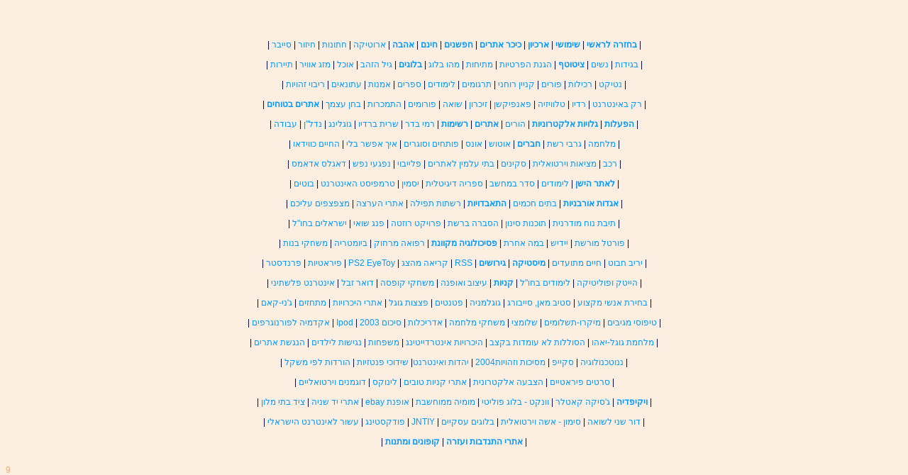

--- FILE ---
content_type: text/html
request_url: http://perkol.itgo.com/textual.htm
body_size: 16116
content:
<!DOCTYPE HTML PUBLIC "-//W3C//DTD HTML 4.0 Transitional//EN">
<html>
<head>
<Title>Sarit Perkol - internet articles @ &#1513;&#1512;&#1497;&#1514; &#1508;&#1512;&#1511;&#1493;&#1500; - &#1499;&#1500; &#1499;&#1514;&#1489;&#1493;&#1514; &#1492;&#1488;&#1497;&#1504;&#1496;&#1512;&#1504;&#1496; </title><base target="_self">
<META NAME="description" CONTENT="Internet Columns and Articles - Sarit Perkol">
<META NAME="ROBOTS" CONTENT="ALL">
<META NAME="keywords" CONTENT="Sarit Perkol, volunteer, useful, angels, Google IPO, Yahoo, shopping, RSS, virtual reality, suicide, courtship, cheating, music piracy, movie piracy, divorce, e-teaching, cyber, love, weddings, students abroad, PS2, EyeToy, Maariv, internet page, site recommendations, links, Israel, Hebrew books, cars, autush, Free Email, cyber culture, booking, hotels, Yiddish, filter, seniors, web business, children, parents, women, food, cooking, real estate, suicide, hoaxes, urban legends, board games, depression">
<meta http-equiv="Content-Type" content="text/html; charset=windows-1255">
<title>שרית פרקול - מדורי אינטרנט</title><base target="_self">
<STYLE type="text/css">
<!--
BODY 
{
direction:;
background-attachment:fixed;
scrollbar-arrow-color: 09779A;
scrollbar-track-color: 87DAF8;
scrollbar-face-color: D5F3FD;
}
-->
</STYLE>

 



<style type="text/css">
body {font-size:12px;font-family:Arial;}
TD {font-size:12px;font-family:Arial;}
A {font-size:12px;text-decoration:none}

</style>
<link href="CascadeMenu.css" rel="stylesheet">
<STYLE type="text/css">
<!--
BODY 
{
  direction:;
  background-attachment:fixed;
  scrollbar-arrow-color: 09779A;
  scrollbar-track-color: 87DAF8;
  scrollbar-face-color: D5F3FD;

 
 

}
-->
</STYLE>
<BODY BGCOLOR=#FCEFE1  topmargin="0" marginheight="0"  text="#000033" link="#0099FF" vlink="#FF9900" alink="#FF6600">
<!--msnavigation--><table border="0" cellpadding="0" cellspacing="0" width="100%"><tr><td><br><br>
<br><br>
<p dir="rtl" align="center" style="margin-top: 0; margin-bottom: 0">|
<a href="http://perkol.itgo.com" target="_blank"><b>בחזרה לראשי</b></a> | 
<a href="general.htm"><span lang="he"><b>שימושי</b></span></a> | 
<a href="archive.htm"><b>ארכיון</b></a> 
| <a href="kikarim.htm" target="_blank"><b>כיכר אתרים</b></a> 
<span lang="he">| <a href="search.htm"><b>חפשנים</b></a> </span>| 
<a href="free.htm"><b>חינם</b></a> |
<a href="love.htm"><b>אהבה</b></a> |
<a href="http://sarlink.tripod.com/eros.htm" target="_self">ארוטיקה</a> | <a href="wed.htm">חתונות</a> | 
<a href="cyrano.htm">חיזור</a> | 
<a href="cyber.htm">סייבר</a> |</p><br>
<p dir="rtl" align="center" style="margin-top: 0; margin-bottom: 0">
 | <a href="cheat.htm">בגידות</a> |
<a href="women.htm">נשים</a> |
<a href="taf.htm"><b>ציטוטף</b></a> | <a href="privacy.htm">הגנת הפרטיות</a> |
<a href="hoax.htm">מתיחות</a> | 
<a href="weblog.htm"><span lang="he">מהו בלוג</span></a> | 
<a href="olam.htm"><b>בלוגים</b></a> 
| <a href="seniors.htm">גיל הזהב</a> 
<span lang="he">| <a href="food.htm">אוכל</a> </span>| 
<a href="mezeg.htm">מזג אוויר</a> |
<a href="travel.htm">תיירות</a> |</p><br>
<p dir="rtl" align="center" style="margin-top: 0; margin-bottom: 0">
 | <a href="netiquette.htm">נטיקט</a> | <a href="gossip.htm">רכילות</a> | 
<a href="purim.htm">פורים</a> | 
<a href="ip.htm">קניין רוחני</a> |
<a href="translate.htm">תרגומים</a> |
<a href="school.htm">לימודים</a> |
<a href="books.htm">ספרים</a> | <a href="art.htm">אמנות</a> |
<a href="journalist.htm">עתונאים</a> | <a href="identities.htm">ריבוי זהויות</a> |</p><br>
<p dir="rtl" align="center" style="margin-top: 0; margin-bottom: 0">
 | <a href="only.htm">רק באינטרנט</a> | 
<a href="radio.htm"><span lang="he">רדיו</span></a> | 
<a href="tv.htm">טלוויזיה</a> 
| <a href="fanfiction.htm">פאנפיקשן</a> 
<span lang="he">| <a href="memorial.htm">זיכרון</a> </span>| 
<a href="holocaust.htm">שואה</a> |
<a href="managers.htm">פורומים</a> |
<a href="addict.htm">התמכרות</a> | <a href="test.htm">בחן עצמך</a> | 
<a href="safekids.htm"><b>אתרים בטוחים</b></a> | </p><br>
<p dir="rtl" align="center" style="margin-top: 0; margin-bottom: 0">
 | <a href="activities.htm"><b>הפעלות</b></a> |
<a href="greet.htm"><b>גלויות אלקטרוניות</b></a> |
<a href="horim.htm">הורים</a> |
<a href="links13.htm"><b>אתרים</b></a> | <a href="notes.htm"><b>רשימות</b></a> |
<a href="rebel.htm">רמי בדר</a> |
<a href="etgar.htm">שרית ברדיו</a> |
<a href="google.htm">גוגלינג</a> |
<a href="nadlan.htm">נדל"ן</a> | <a href="teleworking.htm">עבודה</a> |</p><br>
<p dir="rtl" align="center" style="margin-top: 0; margin-bottom: 0">
 | <a href="war.htm">מלחמה</a> | 
<a href="lady.htm"><span lang="he">גרבי רשת</span></a> | 
<a href="friends.htm"><b>חברים</b></a> | <a href="autush1.htm">אוטוש</a> 
<span lang="he">| <a href="rape.htm">אונס</a> </span>| 
<a href="sogrim.htm">פותחים וסוגרים</a> |
<a href="purse.htm">איך אפשר בלי</a> |
<a href="video.htm">החיים כווידאו</a> | </p><br>
<p dir="rtl" align="center" style="margin-top: 0; margin-bottom: 0"> | <a href="cars.htm">רכב</a> | 
<a href="vr.htm">מציאות וירטואלית</a> | <a href="skins.htm">סקינים</a> | <a href="after.htm">בתי עלמין לאתרים</a> 
<span lang="he">| <a href="playboy.htm">פלייבוי</a> </span>| <a href="mental.htm">נפגעי נפש</a> |
<a href="adams.htm">דאגלס אדאמס</a> | </p><br>
<p dir="rtl" align="center" style="margin-top: 0; margin-bottom: 0"> | <a href="mador-old.htm"><b>לאתר הישן</b></a> | <a href="eschool.htm">לימודים</a> | 
<a href="seder.htm">סדר במחשב</a> | <a href="digital-library6-2003.htm">ספריה דיגיטלית</a> | <a href="yasmin.htm">&#1497;&#1505;&#1502;&#1497;&#1503;</a> | <a href="ramon.htm"><span lang="he">&#1496;&#1512;&#1502;&#1508;&#1497;&#1505;&#1496; &#1492;&#1488;&#1497;&#1504;&#1496;&#1512;&#1504;&#1496;</span></a> | <a href="bots.htm">&#1489;&#1493;&#1496;&#1497;&#1501;</a> |</p><br>
 

<p dir="rtl" align="center" style="margin-top: 0; margin-bottom: 0">|

<a href="urban.htm"><b>&#1488;&#1490;&#1491;&#1493;&#1514; &#1488;&#1493;&#1512;&#1489;&#1504;&#1497;&#1493;&#1514;</b></a> 
| <a href="smart-homes.htm">&#1489;&#1514;&#1497;&#1501; &#1495;&#1499;&#1502;&#1497;&#1501;</a> 
<span lang="he">| <a href="suicide.htm"><b>&#1492;&#1514;&#1488;&#1489;&#1491;&#1493;&#1497;&#1493;&#1514;</b></a> </span>| 
<a href="prayer.htm">&#1512;&#1513;&#1514;&#1493;&#1514; &#1514;&#1508;&#1497;&#1500;&#1492;</a> |
<a href="fans.htm">&#1488;&#1514;&#1512;&#1497; &#1492;&#1506;&#1512;&#1510;&#1492;</a> |
<a href="horn.htm">&#1502;&#1510;&#1508;&#1510;&#1508;&#1497;&#1501; &#1506;&#1500;&#1497;&#1499;&#1501;</a> | </p><br>
<p dir="rtl" align="center" style="margin-top: 0; margin-bottom: 0"> |
<a href="arc.htm">&#1514;&#1497;&#1489;&#1514; &#1504;&#1493;&#1495; &#1502;&#1493;&#1491;&#1512;&#1504;&#1497;&#1514;</a> | <a href="filter.htm">&#1514;&#1493;&#1499;&#1504;&#1493;&#1514; &#1505;&#1497;&#1504;&#1493;&#1503;</a> | 
<a href="hasbara.htm"> &#1492;&#1505;&#1489;&#1512;&#1492; &#1489;&#1512;&#1513;&#1514;</a> | <a href="rosetta.htm"> &#1508;&#1512;&#1493;&#1497;&#1511;&#1496; &#1512;&#1493;&#1494;&#1496;&#1492;</a> | <a href="feng.htm"> &#1508;&#1504;&#1490; &#1513;&#1493;&#1488;&#1497;</a> | <a href="mangal.htm"> &#1497;&#1513;&#1512;&#1488;&#1500;&#1497;&#1501; &#1489;&#1495;&#1493;"&#1500;</a> | </p><br>
<p dir="rtl" align="center" style="margin-top: 0; margin-bottom: 0"> | <a href="moreshet.htm">&#1508;&#1493;&#1512;&#1496;&#1500; &#1502;&#1493;&#1512;&#1513;&#1514;</a> | <a href="yiddish.htm"> &#1497;&#1497;&#1491;&#1497;&#1513;</a> | <a href="stage.htm" target="_self"> &#1489;&#1502;&#1492; &#1488;&#1495;&#1512;&#1514;</a> | <a href="psychology.htm" target="_self"> <b>&#1508;&#1505;&#1497;&#1499;&#1493;&#1500;&#1493;&#1490;&#1497;&#1492; &#1502;&#1511;&#1493;&#1493;&#1504;&#1514;</b></a> | <a href="telemed.htm" target="_self"> &#1512;&#1508;&#1493;&#1488;&#1492; &#1502;&#1512;&#1495;&#1493;&#1511;</a> | <a href="biometric.htm" target="_self"> &#1489;&#1497;&#1493;&#1502;&#1496;&#1512;&#1497;&#1492;</a> | <a href="womplay.htm" target="_self"> &#1502;&#1513;&#1495;&#1511;&#1497; &#1489;&#1504;&#1493;&#1514;</a> |<br><br>
<p dir="rtl" align="center" style="margin-top: 0; margin-bottom: 0"> | <a href="yariv.htm"> &#1497;&#1512;&#1497;&#1489; &#1495;&#1489;&#1493;&#1496;</a> | <a href="miles.htm"> &#1495;&#1497;&#1497;&#1501; &#1502;&#1514;&#1493;&#1506;&#1491;&#1497;&#1501;</a> | <a href="mystic.htm"> <b>&#1502;&#1497;&#1505;&#1496;&#1497;&#1511;&#1492;</b></a> | <a href="divorce.htm"><b> &#1490;&#1497;&#1512;&#1493;&#1513;&#1497;&#1501;</b></a> | <a href="rss.htm" target="_self"> RSS</a> | <a href="noscroll.htm" target="_self"> &#1511;&#1512;&#1497;&#1488;&#1492; &#1502;&#1492;&#1510;&#1490;</a> | <a href="eyetoy.htm" target="_self"> PS2 EyeToy</a> | <a href="pircay92003.htm" target="_self"> &#1508;&#1497;&#1512;&#1488;&#1496;&#1497;&#1493;&#1514;</a> | <a href="friendster.htm" target="_self"> &#1508;&#1512;&#1504;&#1491;&#1505;&#1496;&#1512;</a> |<br><br>
<p dir="rtl" align="center" style="margin-top: 0; margin-bottom: 0"> | <a href="hitech2003.htm"> &#1492;&#1497;&#1497;&#1496;&#1511; &#1493;&#1508;&#1493;&#1500;&#1497;&#1496;&#1497;&#1511;&#1492;</a> | <a href="study-abroad.htm"> &#1500;&#1497;&#1502;&#1493;&#1491;&#1497;&#1501; &#1489;&#1495;&#1493;"&#1500;</a> | <a href="shopping.htm"><b>&#1511;&#1504;&#1497;&#1493;&#1514; </b></a> | <a href="style.htm"> &#1506;&#1497;&#1510;&#1493;&#1489; &#1493;&#1488;&#1493;&#1508;&#1504;&#1492;</a> | <a href="board-games"> &#1502;&#1513;&#1495;&#1511;&#1497; &#1511;&#1493;&#1508;&#1505;&#1492;</a> | <a href="anti-spam.htm"> &#1491;&#1493;&#1488;&#1512; &#1494;&#1489;&#1500;</a> |  <a href="ps.htm"> &#1488;&#1497;&#1504;&#1496;&#1512;&#1504;&#1496; &#1508;&#1500;&#1513;&#1514;&#1497;&#1504;&#1497;</a> |<br><br>
| <a href="professionals.htm"> &#1489;&#1495;&#1497;&#1512;&#1514; &#1488;&#1504;&#1513;&#1497; &#1502;&#1511;&#1510;&#1493;&#1506;</a> | <a href="cyborg.htm"> &#1505;&#1496;&#1497;&#1489; &#1502;&#1488;&#1503;, &#1505;&#1497;&#1497;&#1489;&#1493;&#1512;&#1490;</a> | <a href="google-ipo.htm"> &#1490;&#1493;&#1490;&#1500;&#1502;&#1504;&#1497;&#1492;</a> | <a href="patents.htm"> &#1508;&#1496;&#1504;&#1496;&#1497;&#1501;</a> | <a href="bomb.htm"> &#1508;&#1510;&#1510;&#1493;&#1514; &#1490;&#1493;&#1490;&#1500;</a> | <a href="matchmaking.htm"> &#1488;&#1514;&#1512;&#1497; &#1492;&#1497;&#1499;&#1512;&#1493;&#1497;&#1493;&#1514; </a> | <a href="impostors.htm"> &#1502;&#1514;&#1495;&#1494;&#1497;&#1501;</a> | <a href="jenny.htm"> &#1490;'&#1504;&#1497;-&#1511;&#1488;&#1501;</a> | <br>
<br>| <a href="flamers.htm"> &#1496;&#1497;&#1508;&#1493;&#1505;&#1497; &#1502;&#1490;&#1497;&#1489;&#1497;&#1501;</a> | <a href="micropayments.htm"> &#1502;&#1497;&#1511;&#1512;&#1493;-&#1514;&#1513;&#1500;&#1493;&#1502;&#1497;&#1501;</a> | <a href="shlomtzi.htm"> &#1513;&#1500;&#1493;&#1502;&#1510;&#1497;</a> | <a href="wargames.htm"> &#1502;&#1513;&#1495;&#1511;&#1497; &#1502;&#1500;&#1495;&#1502;&#1492;</a> | <a href="arch.htm"> &#1488;&#1491;&#1512;&#1497;&#1499;&#1500;&#1493;&#1514;</a> | <a href="tech2003.htm"> &#1505;&#1497;&#1499;&#1493;&#1501; 2003</a> | <a href="ipod.htm"> Ipod</a> | <a href="pornacademy.htm"> &#1488;&#1511;&#1491;&#1502;&#1497;&#1492; &#1500;&#1508;&#1493;&#1512;&#1504;&#1493;&#1490;&#1512;&#1508;&#1497;&#1501;</a> | <br><br>
| <a href="google-yahoo.htm"> &#1502;&#1500;&#1495;&#1502;&#1514; &#1490;&#1493;&#1490;&#1500;-&#1497;&#1488;&#1492;&#1493;</a> | <a href="batteries.htm"> &#1492;&#1505;&#1493;&#1500;&#1500;&#1493;&#1514; &#1500;&#1488; &#1506;&#1493;&#1502;&#1491;&#1493;&#1514; &#1489;&#1511;&#1510;&#1489;</a> | <a href="interdating.htm"> &#1492;&#1497;&#1499;&#1512;&#1493;&#1497;&#1493;&#1514; &#1488;&#1497;&#1504;&#1496;&#1512;&#1491;&#1497;&#1497;&#1496;&#1497;&#1504;&#1490;</a> | <a href="family.htm"> &#1502;&#1513;&#1508;&#1495;&#1493;&#1514;</a> | <a href="special-kids.htm">&#1504;&#1490;&#1497;&#1513;&#1493;&#1514; &#1500;&#1497;&#1500;&#1491;&#1497;&#1501; </a> |<a href="accessibility.htm"> &#1492;&#1504;&#1490;&#1513;&#1514; &#1488;&#1514;&#1512;&#1497;&#1501;</a> | <br><br>
| <a href="nano.htm"> &#1504;&#1504;&#1493;&#1496;&#1499;&#1504;&#1493;&#1500;&#1493;&#1490;&#1497;&#1492;</a> | <a href="skype.htm"> &#1505;&#1511;&#1497;&#1497;&#1508; </a> | <a href="masks2004"> &#1502;&#1505;&#1497;&#1499;&#1493;&#1514; &#1493;&#1494;&#1492;&#1493;&#1497;&#1493;&#1514;2004</a> | <a href="rav.htm"> &#1497;&#1492;&#1491;&#1493;&#1514; &#1493;&#1488;&#1497;&#1504;&#1496;&#1512;&#1504;&#1496;</a>| <a href="xlove.htm"> &#1513;&#1497;&#1491;&#1493;&#1499;&#1497; &#1508;&#1504;&#1496;&#1494;&#1497;&#1493;&#1514;</a> | <a href="russian.htm"> &#1492;&#1493;&#1512;&#1491;&#1493;&#1514; &#1500;&#1508;&#1497; &#1502;&#1513;&#1511;&#1500;</a> | <br><br>
| <a href="movie-piracy.htm"> &#1505;&#1512;&#1496;&#1497;&#1501; &#1508;&#1497;&#1512;&#1488;&#1496;&#1497;&#1497;&#1501;</a> | <a href="evote.htm"> &#1492;&#1510;&#1489;&#1506;&#1492; &#1488;&#1500;&#1511;&#1496;&#1512;&#1493;&#1504;&#1497;&#1514;</a> | <a href="bestshop.htm"> &#1488;&#1514;&#1512;&#1497; &#1511;&#1504;&#1497;&#1493;&#1514; &#1496;&#1493;&#1489;&#1497;&#1501;</a> | <a href="linux.htm"> &#1500;&#1497;&#1504;&#1493;&#1511;&#1505;</a> | <a href="vmodel.htm"> &#1491;&#1493;&#1490;&#1502;&#1504;&#1497;&#1501; &#1493;&#1497;&#1512;&#1496;&#1493;&#1488;&#1500;&#1497;&#1497;&#1501;</a> |<br><br>
| <a href="wiki.htm"> <b>&#1493;&#1497;&#1511;&#1497;&#1508;&#1491;&#1497;&#1492;</b></a> | <a href="cutler.htm"> &#1490;'&#1505;&#1497;&#1511;&#1492; &#1511;&#1488;&#1496;&#1500;&#1512;</a> | <a href="blog-wonkette.htm"> &#1493;&#1493;&#1504;&#1511;&#1496; - &#1489;&#1500;&#1493;&#1490; &#1508;&#1493;&#1500;&#1497;&#1496;&#1497;</a> | <a href="mummy.htm"> &#1502;&#1493;&#1502;&#1497;&#1492; &#1502;&#1502;&#1493;&#1495;&#1513;&#1489;&#1514;</a> | <a href="ebay-fashion.htm"> &#1488;&#1493;&#1508;&#1504;&#1514; ebay</a> | <a href="2ndhand.htm"> &#1488;&#1514;&#1512;&#1497; &#1497;&#1491; &#1513;&#1504;&#1497;&#1492;</a> |<a href="hotels.htm" target="_self"> &#1510;&#1497;&#1491; &#1489;&#1514;&#1497; &#1502;&#1500;&#1493;&#1503;</a> |<br><br>
| <a href="http://perkols.itgo.com/holocaust2.htm"> &#1491;&#1493;&#1512; &#1513;&#1504;&#1497; &#1500;&#1513;&#1493;&#1488;&#1492;</a> | <a href="http://perkols.itgo.com/simone.htm"> &#1505;&#1497;&#1502;&#1493;&#1503; - &#1488;&#1513;&#1492; &#1493;&#1497;&#1512;&#1496;&#1493;&#1488;&#1500;&#1497;&#1514; </a> | <a href="bizblogs.htm"> &#1489;&#1500;&#1493;&#1490;&#1497;&#1501; &#1506;&#1505;&#1511;&#1497;&#1497;&#1501;</a> | <a href="jntiy.htm"> JNTIY</a> | <a href="podcasting.htm"> &#1508;&#1493;&#1491;&#1511;&#1505;&#1496;&#1497;&#1504;&#1490;</a> | <a href="badboys.htm"> &#1506;&#1513;&#1493;&#1512; &#1500;&#1488;&#1497;&#1504;&#1496;&#1512;&#1504;&#1496; &#1492;&#1497;&#1513;&#1512;&#1488;&#1500;&#1497;</a> |<br><br>
| <a href="angels.htm"><b> &#1488;&#1514;&#1512;&#1497; &#1492;&#1514;&#1504;&#1491;&#1489;&#1493;&#1514; &#1493;&#1506;&#1494;&#1512;&#1492;</b></a> | <a href="coupons.htm"><b> &#1511;&#1493;&#1508;&#1493;&#1504;&#1497;&#1501; &#1493;&#1502;&#1514;&#1504;&#1493;&#1514;</b></a> |<br><br>

<p></p>

</td></tr><!--msnavigation--></table><!--msnavigation--><table dir="ltr" border="0" cellpadding="0" cellspacing="0" width="100%"><tr><!--msnavigation--><td valign="top">

<head>

<head>

<head>

<head>

<head>

<head>

<head>



<p align="right" dir="rtl">

      </head>

      </head>

      </head>

      </head>

      </head>

      </head>

      </head>

      </head>

      <!--msnavigation--></td></tr><!--msnavigation--></table></body>
<p><p><p><p>
  <p>  
<div align=left><font color=#ffaa55>9
<script type="text/javascript"><!--
function SiteStats_8532(){
var t=new Date();
var u='http://perkol.itgo.com/cgi-bin/sitestats.gif?p='+escape(location.href)+';r='+escape(document.referrer)+';t='+t.getTime();
var I=new Image(1,1);  I.src=u;
 }
 SiteStats_8532();
//--></script><noscript><img src="http://perkol.itgo.com/cgi-bin/sitestats.gif?p=http%3A%2F%2Fperkol.itgo.com%2Ftextual.htm;r=-;t=8532;" width=1 height=1 alt="sitestats"></noscript>
</body>
</html>
</html>